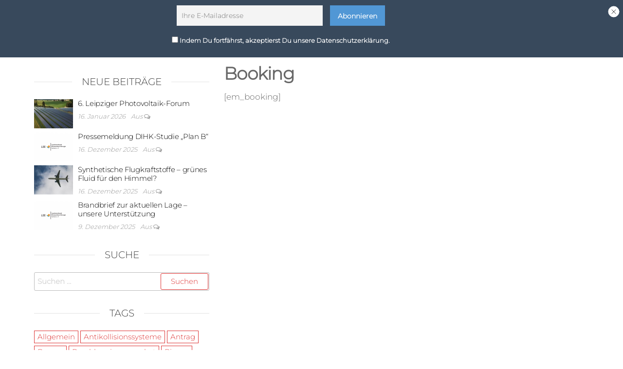

--- FILE ---
content_type: text/html; charset=UTF-8
request_url: https://lee-sachsen.de/booking/
body_size: 19086
content:
<!DOCTYPE html>
<html class="no-js" lang="de">
    <head>
        <meta http-equiv="content-type" content="text/html; charset=UTF-8" />
        <meta http-equiv="X-UA-Compatible" content="IE=edge">
        <meta name="viewport" content="width=device-width, initial-scale=1">
        <title>Booking &#8211; LEE Sachsen e. V.</title>
<meta name='robots' content='max-image-preview:large' />

<!-- Open Graph Meta Tags generated by Blog2Social 873 - https://www.blog2social.com -->
<meta property="og:title" content="Booking"/>
<meta property="og:description" content="[em_booking]"/>
<meta property="og:url" content="/booking/"/>
<meta property="og:type" content="article"/>
<meta property="og:article:published_time" content="2022-12-22 18:11:06"/>
<meta property="og:article:modified_time" content="2022-12-22 18:11:06"/>
<!-- Open Graph Meta Tags generated by Blog2Social 873 - https://www.blog2social.com -->

<!-- Twitter Card generated by Blog2Social 873 - https://www.blog2social.com -->
<meta name="twitter:card" content="summary">
<meta name="twitter:title" content="Booking"/>
<meta name="twitter:description" content="[em_booking]"/>
<!-- Twitter Card generated by Blog2Social 873 - https://www.blog2social.com -->
<meta name="author" content="Webmaster"/>
<link rel="alternate" type="application/rss+xml" title="LEE Sachsen e. V. &raquo; Feed" href="https://lee-sachsen.de/feed/" />
<link rel="alternate" type="application/rss+xml" title="LEE Sachsen e. V. &raquo; Kommentar-Feed" href="https://lee-sachsen.de/comments/feed/" />
<link rel="alternate" type="text/calendar" title="LEE Sachsen e. V. &raquo; iCal Feed" href="https://lee-sachsen.de/veranstaltungen/?ical=1" />
<link rel="alternate" title="oEmbed (JSON)" type="application/json+oembed" href="https://lee-sachsen.de/wp-json/oembed/1.0/embed?url=https%3A%2F%2Flee-sachsen.de%2Fbooking%2F" />
<link rel="alternate" title="oEmbed (XML)" type="text/xml+oembed" href="https://lee-sachsen.de/wp-json/oembed/1.0/embed?url=https%3A%2F%2Flee-sachsen.de%2Fbooking%2F&#038;format=xml" />
<style id='wp-img-auto-sizes-contain-inline-css' type='text/css'>
img:is([sizes=auto i],[sizes^="auto," i]){contain-intrinsic-size:3000px 1500px}
/*# sourceURL=wp-img-auto-sizes-contain-inline-css */
</style>
<style id='wp-emoji-styles-inline-css' type='text/css'>

	img.wp-smiley, img.emoji {
		display: inline !important;
		border: none !important;
		box-shadow: none !important;
		height: 1em !important;
		width: 1em !important;
		margin: 0 0.07em !important;
		vertical-align: -0.1em !important;
		background: none !important;
		padding: 0 !important;
	}
/*# sourceURL=wp-emoji-styles-inline-css */
</style>
<link rel='stylesheet' id='wp-block-library-css' href='https://lee-sachsen.de/wp-includes/css/dist/block-library/style.min.css?ver=6.9' type='text/css' media='all' />
<style id='classic-theme-styles-inline-css' type='text/css'>
/*! This file is auto-generated */
.wp-block-button__link{color:#fff;background-color:#32373c;border-radius:9999px;box-shadow:none;text-decoration:none;padding:calc(.667em + 2px) calc(1.333em + 2px);font-size:1.125em}.wp-block-file__button{background:#32373c;color:#fff;text-decoration:none}
/*# sourceURL=/wp-includes/css/classic-themes.min.css */
</style>
<style id='global-styles-inline-css' type='text/css'>
:root{--wp--preset--aspect-ratio--square: 1;--wp--preset--aspect-ratio--4-3: 4/3;--wp--preset--aspect-ratio--3-4: 3/4;--wp--preset--aspect-ratio--3-2: 3/2;--wp--preset--aspect-ratio--2-3: 2/3;--wp--preset--aspect-ratio--16-9: 16/9;--wp--preset--aspect-ratio--9-16: 9/16;--wp--preset--color--black: #000000;--wp--preset--color--cyan-bluish-gray: #abb8c3;--wp--preset--color--white: #ffffff;--wp--preset--color--pale-pink: #f78da7;--wp--preset--color--vivid-red: #cf2e2e;--wp--preset--color--luminous-vivid-orange: #ff6900;--wp--preset--color--luminous-vivid-amber: #fcb900;--wp--preset--color--light-green-cyan: #7bdcb5;--wp--preset--color--vivid-green-cyan: #00d084;--wp--preset--color--pale-cyan-blue: #8ed1fc;--wp--preset--color--vivid-cyan-blue: #0693e3;--wp--preset--color--vivid-purple: #9b51e0;--wp--preset--gradient--vivid-cyan-blue-to-vivid-purple: linear-gradient(135deg,rgb(6,147,227) 0%,rgb(155,81,224) 100%);--wp--preset--gradient--light-green-cyan-to-vivid-green-cyan: linear-gradient(135deg,rgb(122,220,180) 0%,rgb(0,208,130) 100%);--wp--preset--gradient--luminous-vivid-amber-to-luminous-vivid-orange: linear-gradient(135deg,rgb(252,185,0) 0%,rgb(255,105,0) 100%);--wp--preset--gradient--luminous-vivid-orange-to-vivid-red: linear-gradient(135deg,rgb(255,105,0) 0%,rgb(207,46,46) 100%);--wp--preset--gradient--very-light-gray-to-cyan-bluish-gray: linear-gradient(135deg,rgb(238,238,238) 0%,rgb(169,184,195) 100%);--wp--preset--gradient--cool-to-warm-spectrum: linear-gradient(135deg,rgb(74,234,220) 0%,rgb(151,120,209) 20%,rgb(207,42,186) 40%,rgb(238,44,130) 60%,rgb(251,105,98) 80%,rgb(254,248,76) 100%);--wp--preset--gradient--blush-light-purple: linear-gradient(135deg,rgb(255,206,236) 0%,rgb(152,150,240) 100%);--wp--preset--gradient--blush-bordeaux: linear-gradient(135deg,rgb(254,205,165) 0%,rgb(254,45,45) 50%,rgb(107,0,62) 100%);--wp--preset--gradient--luminous-dusk: linear-gradient(135deg,rgb(255,203,112) 0%,rgb(199,81,192) 50%,rgb(65,88,208) 100%);--wp--preset--gradient--pale-ocean: linear-gradient(135deg,rgb(255,245,203) 0%,rgb(182,227,212) 50%,rgb(51,167,181) 100%);--wp--preset--gradient--electric-grass: linear-gradient(135deg,rgb(202,248,128) 0%,rgb(113,206,126) 100%);--wp--preset--gradient--midnight: linear-gradient(135deg,rgb(2,3,129) 0%,rgb(40,116,252) 100%);--wp--preset--font-size--small: 13px;--wp--preset--font-size--medium: 20px;--wp--preset--font-size--large: 36px;--wp--preset--font-size--x-large: 42px;--wp--preset--spacing--20: 0.44rem;--wp--preset--spacing--30: 0.67rem;--wp--preset--spacing--40: 1rem;--wp--preset--spacing--50: 1.5rem;--wp--preset--spacing--60: 2.25rem;--wp--preset--spacing--70: 3.38rem;--wp--preset--spacing--80: 5.06rem;--wp--preset--shadow--natural: 6px 6px 9px rgba(0, 0, 0, 0.2);--wp--preset--shadow--deep: 12px 12px 50px rgba(0, 0, 0, 0.4);--wp--preset--shadow--sharp: 6px 6px 0px rgba(0, 0, 0, 0.2);--wp--preset--shadow--outlined: 6px 6px 0px -3px rgb(255, 255, 255), 6px 6px rgb(0, 0, 0);--wp--preset--shadow--crisp: 6px 6px 0px rgb(0, 0, 0);}:where(.is-layout-flex){gap: 0.5em;}:where(.is-layout-grid){gap: 0.5em;}body .is-layout-flex{display: flex;}.is-layout-flex{flex-wrap: wrap;align-items: center;}.is-layout-flex > :is(*, div){margin: 0;}body .is-layout-grid{display: grid;}.is-layout-grid > :is(*, div){margin: 0;}:where(.wp-block-columns.is-layout-flex){gap: 2em;}:where(.wp-block-columns.is-layout-grid){gap: 2em;}:where(.wp-block-post-template.is-layout-flex){gap: 1.25em;}:where(.wp-block-post-template.is-layout-grid){gap: 1.25em;}.has-black-color{color: var(--wp--preset--color--black) !important;}.has-cyan-bluish-gray-color{color: var(--wp--preset--color--cyan-bluish-gray) !important;}.has-white-color{color: var(--wp--preset--color--white) !important;}.has-pale-pink-color{color: var(--wp--preset--color--pale-pink) !important;}.has-vivid-red-color{color: var(--wp--preset--color--vivid-red) !important;}.has-luminous-vivid-orange-color{color: var(--wp--preset--color--luminous-vivid-orange) !important;}.has-luminous-vivid-amber-color{color: var(--wp--preset--color--luminous-vivid-amber) !important;}.has-light-green-cyan-color{color: var(--wp--preset--color--light-green-cyan) !important;}.has-vivid-green-cyan-color{color: var(--wp--preset--color--vivid-green-cyan) !important;}.has-pale-cyan-blue-color{color: var(--wp--preset--color--pale-cyan-blue) !important;}.has-vivid-cyan-blue-color{color: var(--wp--preset--color--vivid-cyan-blue) !important;}.has-vivid-purple-color{color: var(--wp--preset--color--vivid-purple) !important;}.has-black-background-color{background-color: var(--wp--preset--color--black) !important;}.has-cyan-bluish-gray-background-color{background-color: var(--wp--preset--color--cyan-bluish-gray) !important;}.has-white-background-color{background-color: var(--wp--preset--color--white) !important;}.has-pale-pink-background-color{background-color: var(--wp--preset--color--pale-pink) !important;}.has-vivid-red-background-color{background-color: var(--wp--preset--color--vivid-red) !important;}.has-luminous-vivid-orange-background-color{background-color: var(--wp--preset--color--luminous-vivid-orange) !important;}.has-luminous-vivid-amber-background-color{background-color: var(--wp--preset--color--luminous-vivid-amber) !important;}.has-light-green-cyan-background-color{background-color: var(--wp--preset--color--light-green-cyan) !important;}.has-vivid-green-cyan-background-color{background-color: var(--wp--preset--color--vivid-green-cyan) !important;}.has-pale-cyan-blue-background-color{background-color: var(--wp--preset--color--pale-cyan-blue) !important;}.has-vivid-cyan-blue-background-color{background-color: var(--wp--preset--color--vivid-cyan-blue) !important;}.has-vivid-purple-background-color{background-color: var(--wp--preset--color--vivid-purple) !important;}.has-black-border-color{border-color: var(--wp--preset--color--black) !important;}.has-cyan-bluish-gray-border-color{border-color: var(--wp--preset--color--cyan-bluish-gray) !important;}.has-white-border-color{border-color: var(--wp--preset--color--white) !important;}.has-pale-pink-border-color{border-color: var(--wp--preset--color--pale-pink) !important;}.has-vivid-red-border-color{border-color: var(--wp--preset--color--vivid-red) !important;}.has-luminous-vivid-orange-border-color{border-color: var(--wp--preset--color--luminous-vivid-orange) !important;}.has-luminous-vivid-amber-border-color{border-color: var(--wp--preset--color--luminous-vivid-amber) !important;}.has-light-green-cyan-border-color{border-color: var(--wp--preset--color--light-green-cyan) !important;}.has-vivid-green-cyan-border-color{border-color: var(--wp--preset--color--vivid-green-cyan) !important;}.has-pale-cyan-blue-border-color{border-color: var(--wp--preset--color--pale-cyan-blue) !important;}.has-vivid-cyan-blue-border-color{border-color: var(--wp--preset--color--vivid-cyan-blue) !important;}.has-vivid-purple-border-color{border-color: var(--wp--preset--color--vivid-purple) !important;}.has-vivid-cyan-blue-to-vivid-purple-gradient-background{background: var(--wp--preset--gradient--vivid-cyan-blue-to-vivid-purple) !important;}.has-light-green-cyan-to-vivid-green-cyan-gradient-background{background: var(--wp--preset--gradient--light-green-cyan-to-vivid-green-cyan) !important;}.has-luminous-vivid-amber-to-luminous-vivid-orange-gradient-background{background: var(--wp--preset--gradient--luminous-vivid-amber-to-luminous-vivid-orange) !important;}.has-luminous-vivid-orange-to-vivid-red-gradient-background{background: var(--wp--preset--gradient--luminous-vivid-orange-to-vivid-red) !important;}.has-very-light-gray-to-cyan-bluish-gray-gradient-background{background: var(--wp--preset--gradient--very-light-gray-to-cyan-bluish-gray) !important;}.has-cool-to-warm-spectrum-gradient-background{background: var(--wp--preset--gradient--cool-to-warm-spectrum) !important;}.has-blush-light-purple-gradient-background{background: var(--wp--preset--gradient--blush-light-purple) !important;}.has-blush-bordeaux-gradient-background{background: var(--wp--preset--gradient--blush-bordeaux) !important;}.has-luminous-dusk-gradient-background{background: var(--wp--preset--gradient--luminous-dusk) !important;}.has-pale-ocean-gradient-background{background: var(--wp--preset--gradient--pale-ocean) !important;}.has-electric-grass-gradient-background{background: var(--wp--preset--gradient--electric-grass) !important;}.has-midnight-gradient-background{background: var(--wp--preset--gradient--midnight) !important;}.has-small-font-size{font-size: var(--wp--preset--font-size--small) !important;}.has-medium-font-size{font-size: var(--wp--preset--font-size--medium) !important;}.has-large-font-size{font-size: var(--wp--preset--font-size--large) !important;}.has-x-large-font-size{font-size: var(--wp--preset--font-size--x-large) !important;}
:where(.wp-block-post-template.is-layout-flex){gap: 1.25em;}:where(.wp-block-post-template.is-layout-grid){gap: 1.25em;}
:where(.wp-block-term-template.is-layout-flex){gap: 1.25em;}:where(.wp-block-term-template.is-layout-grid){gap: 1.25em;}
:where(.wp-block-columns.is-layout-flex){gap: 2em;}:where(.wp-block-columns.is-layout-grid){gap: 2em;}
:root :where(.wp-block-pullquote){font-size: 1.5em;line-height: 1.6;}
/*# sourceURL=global-styles-inline-css */
</style>
<link rel='stylesheet' id='contact-form-7-css' href='https://lee-sachsen.de/wp-content/plugins/contact-form-7/includes/css/styles.css?ver=6.1.4' type='text/css' media='all' />
<link rel='stylesheet' id='futurio-extra-css' href='https://lee-sachsen.de/wp-content/plugins/futurio-extra/assets/css/style.css?ver=2.0.19' type='text/css' media='all' />
<link rel='stylesheet' id='tribe-events-v2-single-skeleton-css' href='https://lee-sachsen.de/wp-content/plugins/the-events-calendar/build/css/tribe-events-single-skeleton.css?ver=6.15.14' type='text/css' media='all' />
<link rel='stylesheet' id='tribe-events-v2-single-skeleton-full-css' href='https://lee-sachsen.de/wp-content/plugins/the-events-calendar/build/css/tribe-events-single-full.css?ver=6.15.14' type='text/css' media='all' />
<link rel='stylesheet' id='tec-events-elementor-widgets-base-styles-css' href='https://lee-sachsen.de/wp-content/plugins/the-events-calendar/build/css/integrations/plugins/elementor/widgets/widget-base.css?ver=6.15.14' type='text/css' media='all' />
<link rel='stylesheet' id='bootstrap-css' href='https://lee-sachsen.de/wp-content/themes/futurio/css/bootstrap.css?ver=3.3.7' type='text/css' media='all' />
<link rel='stylesheet' id='futurio-stylesheet-css' href='https://lee-sachsen.de/wp-content/themes/futurio/style.css?ver=1.5.0' type='text/css' media='all' />
<style id='futurio-stylesheet-inline-css' type='text/css'>
.woocommerce .widget_price_filter .ui-slider .ui-slider-range, .woocommerce .widget_price_filter .ui-slider .ui-slider-handle{background-color:#dd3333;}a, .author-meta a, .tags-links a, nav.navigation.pagination .nav-links a{color:#dd3333;}.widget-title:before, nav.navigation.pagination .current:before, .cart-contents span.count{background-color:#dd3333;}nav.navigation.pagination .current:before{border-color:#dd3333;}a:active, a:hover, a:focus, .tags-links a:hover{color:#8c1c1c;}.read-more-button a, #searchsubmit, .btn-default, input[type="submit"], input#submit, input#submit:hover, button, a.comment-reply-link, .btn-default:hover, input[type="submit"]:hover, button:hover, a.comment-reply-link:hover{color:#dd3333;border-color:#dd3333;}.top-bar-section{background-color:#f4f4f4;color:#515151;}.top-bar-section a{color:#dd3333;}.top-bar-section a:hover{color:#8c1c1c;}.site-header{background-color:#ffffff;}#site-navigation .navbar-nav > li > a:hover, #site-navigation .dropdown-menu > li > a:hover, #site-navigation .nav > li > a:before{color:#dd3333;}#site-navigation .nav > li > a:before, #site-navigation .nav > li.active > a:before, #site-navigation .current-page-parent:before{background-color:#dd3333;}#site-navigation .navbar-nav > li.active > a, #site-navigation .dropdown-menu > .active > a, .home-icon.front_page_on i{color:#ffffff;}#site-navigation .navbar-nav > li.active > a, #site-navigation .dropdown-menu > .active > a, li.home-icon.front_page_on, li.home-icon.front_page_on:before{background-color:#dd3333;}.footer-credits, .footer-credits-text{background-color:#ffffff;color:#0a0a0a;}.footer-credits a{color:#dd3333;}.footer-credits a:hover{color:#8c1c1c;}.woocommerce ul.products li.product h3, li.product-category.product h3, .woocommerce ul.products li.product h2.woocommerce-loop-product__title, .woocommerce ul.products li.product h2.woocommerce-loop-category__title{color:#0a0a0a;}.woocommerce ul.products li.product .price{color:#dd3333;}.woocommerce .star-rating span{color:#dd3333;}.woocommerce ul.products li.product .button{color:#dd3333;}.woocommerce ul.products li.product .button:hover{color:#ffffff;background-color:#8c1c1c;}.woocommerce span.onsale, .single .woocommerce .related span.onsale{color:#ffffff;background-color:#dd3333;}.woocommerce .summary .star-rating span{color:#dd3333;}.woocommerce div.product .woocommerce-tabs ul.tabs.wc-tabs li.active a{color:#dd3333;}.woocommerce div.product .woocommerce-tabs ul.tabs.wc-tabs li.active a, .woocommerce div.product .woocommerce-tabs ul.tabs.wc-tabs li:hover a{border-bottom-color:#dd3333;}.woocommerce div.product .woocommerce-tabs ul.tabs li a{color:#dd3333;}.single.woocommerce span.onsale{color:#ffffff;background-color:#dd3333;}.woocommerce #respond input#submit, .woocommerce a.button, #sidebar .widget.widget_shopping_cart a.button, .woocommerce button.button, .woocommerce input.button, .woocommerce #respond input#submit.alt, .woocommerce a.button.alt, .woocommerce button.button.alt, .woocommerce input.button.alt{color:#dd3333;}.woocommerce #respond input#submit, .woocommerce a.button, .woocommerce button.button, .woocommerce input.button, .woocommerce #respond input#submit.alt, .woocommerce a.button.alt, .woocommerce button.button.alt, .woocommerce input.button.alt{background-color:transparent;}.woocommerce #respond input#submit:hover, .woocommerce a.button:hover, #sidebar .widget.widget_shopping_cart a.button:hover, .woocommerce button.button:hover, .woocommerce input.button:hover, .woocommerce #respond input#submit.alt:hover, .woocommerce a.button.alt:hover, .woocommerce button.button.alt:hover, .woocommerce input.button.alt:hover{color:#ffffff;}.woocommerce #respond input#submit:hover, .woocommerce a.button:hover, .woocommerce button.button:hover, .woocommerce input.button:hover, .woocommerce #respond input#submit.alt:hover, .woocommerce a.button.alt:hover, .woocommerce button.button.alt:hover, .woocommerce input.button.alt:hover{background-color:#8c1c1c;}@media (max-width: 767px){#theme-menu .navbar-nav a:hover{color:#dd3333!important;}#site-navigation .navbar-nav .active > a{color:#ffffff!important;background-color:#dd3333!important;}}
/*# sourceURL=futurio-stylesheet-inline-css */
</style>
<link rel='stylesheet' id='font-awesome-css' href='https://lee-sachsen.de/wp-content/plugins/elementor/assets/lib/font-awesome/css/font-awesome.min.css?ver=4.7.0' type='text/css' media='all' />
<link rel='stylesheet' id='newsletter-css' href='https://lee-sachsen.de/wp-content/plugins/newsletter/style.css?ver=9.1.0' type='text/css' media='all' />
<link rel='stylesheet' id='newsletter-leads-css' href='https://lee-sachsen.de/wp-content/plugins/newsletter-leads/css/leads.css?ver=1.4.5' type='text/css' media='all' />
<style id='newsletter-leads-inline-css' type='text/css'>
            #tnp-leads-topbar {
                            top: -200px;
                transition: top 1s;
                        }
            #tnp-leads-topbar.tnp-leads-topbar-show {
                                                top:0px;
                                        }
            #tnp-leads-topbar {
            background-color: #38495c !important;
            }
            #tnp-leads-topbar .tnp-subscription-minimal input.tnp-email {
            width: auto!important;
            }
            #tnp-leads-topbar .tnp-subscription-minimal input.tnp-submit {
            background-color: #5197d5 !important;
            width: auto!important;
            }
            
/*# sourceURL=newsletter-leads-inline-css */
</style>
<link rel='stylesheet' id='kirki-styles-css' href='https://lee-sachsen.de?action=kirki-styles&#038;ver=4.0' type='text/css' media='all' />
<script type="text/javascript" src="https://lee-sachsen.de/wp-includes/js/jquery/jquery.min.js?ver=3.7.1" id="jquery-core-js"></script>
<script type="text/javascript" src="https://lee-sachsen.de/wp-includes/js/jquery/jquery-migrate.min.js?ver=3.4.1" id="jquery-migrate-js"></script>
<link rel="https://api.w.org/" href="https://lee-sachsen.de/wp-json/" /><link rel="alternate" title="JSON" type="application/json" href="https://lee-sachsen.de/wp-json/wp/v2/pages/9172" /><link rel="EditURI" type="application/rsd+xml" title="RSD" href="https://lee-sachsen.de/xmlrpc.php?rsd" />
<meta name="generator" content="WordPress 6.9" />
<link rel="canonical" href="https://lee-sachsen.de/booking/" />
<link rel='shortlink' href='https://lee-sachsen.de/?p=9172' />
<meta name="tec-api-version" content="v1"><meta name="tec-api-origin" content="https://lee-sachsen.de"><link rel="alternate" href="https://lee-sachsen.de/wp-json/tribe/events/v1/" />	<script>document.documentElement.className = document.documentElement.className.replace( 'no-js', 'js' );</script>
	<meta name="generator" content="Elementor 3.34.1; features: e_font_icon_svg, additional_custom_breakpoints; settings: css_print_method-external, google_font-enabled, font_display-block">
			<style>
				.e-con.e-parent:nth-of-type(n+4):not(.e-lazyloaded):not(.e-no-lazyload),
				.e-con.e-parent:nth-of-type(n+4):not(.e-lazyloaded):not(.e-no-lazyload) * {
					background-image: none !important;
				}
				@media screen and (max-height: 1024px) {
					.e-con.e-parent:nth-of-type(n+3):not(.e-lazyloaded):not(.e-no-lazyload),
					.e-con.e-parent:nth-of-type(n+3):not(.e-lazyloaded):not(.e-no-lazyload) * {
						background-image: none !important;
					}
				}
				@media screen and (max-height: 640px) {
					.e-con.e-parent:nth-of-type(n+2):not(.e-lazyloaded):not(.e-no-lazyload),
					.e-con.e-parent:nth-of-type(n+2):not(.e-lazyloaded):not(.e-no-lazyload) * {
						background-image: none !important;
					}
				}
			</style>
					<style type="text/css" id="futurio-header-css">
								.site-title,
				.site-description {
					position: absolute;
					clip: rect(1px, 1px, 1px, 1px);
				}
				
		</style>
		<link rel="icon" href="https://lee-sachsen.de/wp-content/uploads/2022/02/cropped-cropped-Logo_LEE-sachsen_klein-e1644258659834-32x32.png" sizes="32x32" />
<link rel="icon" href="https://lee-sachsen.de/wp-content/uploads/2022/02/cropped-cropped-Logo_LEE-sachsen_klein-e1644258659834-192x192.png" sizes="192x192" />
<link rel="apple-touch-icon" href="https://lee-sachsen.de/wp-content/uploads/2022/02/cropped-cropped-Logo_LEE-sachsen_klein-e1644258659834-180x180.png" />
<meta name="msapplication-TileImage" content="https://lee-sachsen.de/wp-content/uploads/2022/02/cropped-cropped-Logo_LEE-sachsen_klein-e1644258659834-270x270.png" />
    </head>
    <body id="blog" class="wp-singular page-template-default page page-id-9172 wp-theme-futurio tribe-no-js elementor-default elementor-kit-11">
        <a class="skip-link screen-reader-text" href="#site-content">Zum Inhalt springen</a>                <div id="loader-wrapper">
            <div id="loader"></div>

            <div class="loader-section section-left"></div>
            <div class="loader-section section-right"></div>

        </div>
                <div class="page-wrap">
            <div class="top-bar-section container-fluid">
        <div class="container-fluid">
            <div class="row">
                                                                <div id="textarea_1" class="top-bar-item col-sm-4">
                                                 
                            </div>
                                                                            <div id="textarea_2" class="top-bar-item col-sm-4">
                                <p>Wir sind Zukunft</p>                 
                            </div>
                                                                            <div id="icons" class="top-bar-item col-sm-4">
                                		<div class="social-links">
			<ul>
							</ul>
		</div><!-- .social-links -->
		                 
                            </div>
                                        </div>
        </div>
    </div>	
 
<div class="main-menu">
    <nav id="site-navigation" class="navbar navbar-default nav-pos-center">     
        <div class="container-fluid">   
            <div class="navbar-header">
                                    <div class="site-heading navbar-brand heading-menu" >
                        <div class="site-branding-logo">
                                                    </div>
                        <div class="site-branding-text">
                                                            <p class="site-title"><a href="https://lee-sachsen.de/" rel="home">LEE Sachsen e. V.</a></p>
                            
                                                    </div><!-- .site-branding-text -->
                    </div>
                	
            </div>
                                        <div class="nav navbar-nav navbar-right icons-menu-right">
                    	
                                <div class="top-search-icon">
                                    <i class="fa fa-search"></i>
                                                                            <div class="top-search-box">
                                            <form role="search" method="get" class="search-form" action="https://lee-sachsen.de/">
				<label>
					<span class="screen-reader-text">Suche nach:</span>
					<input type="search" class="search-field" placeholder="Suchen …" value="" name="s" />
				</label>
				<input type="submit" class="search-submit" value="Suchen" />
			</form>                                        </div>
                                                                    </div>
                                                                                                    <div class="offcanvas-sidebar-toggle">
                                        <i class="fa fa-bars"></i>
                                    </div>
                                                                                </div>
                                        <a href="#" id="main-menu-panel" class="open-panel" data-panel="main-menu-panel">
                    <span></span>
                    <span></span>
                    <span></span>
                    <div class="brand-absolute visible-xs">Menü</div>
                </a>
            
            <div class="menu-container"><ul id="menu-header-menu" class="nav navbar-nav navbar-center"><li itemscope="itemscope" itemtype="https://www.schema.org/SiteNavigationElement" id="menu-item-8468" class="menu-item menu-item-type-post_type menu-item-object-page menu-item-has-children dropdown menu-item-8468 nav-item"><a title="Aktuelles" href="https://lee-sachsen.de/aktuelles/" data-toggle="dropdown" aria-haspopup="true" aria-expanded="false" class="dropdown-toggle nav-link" id="menu-item-dropdown-8468">Aktuelles</a>
<ul class="dropdown-menu" aria-labelledby="menu-item-dropdown-8468" role="menu">
	<li itemscope="itemscope" itemtype="https://www.schema.org/SiteNavigationElement" id="menu-item-9635" class="menu-item menu-item-type-post_type menu-item-object-page menu-item-9635 nav-item"><a title="LEE Sachsen AD HOC" href="https://lee-sachsen.de/lee-ad-hoc/" class="dropdown-item">LEE Sachsen AD HOC</a></li>
	<li itemscope="itemscope" itemtype="https://www.schema.org/SiteNavigationElement" id="menu-item-9634" class="menu-item menu-item-type-post_type menu-item-object-page menu-item-9634 nav-item"><a title="LEE Sachsen FRAGT" href="https://lee-sachsen.de/aktuelles-2/" class="dropdown-item">LEE Sachsen FRAGT</a></li>
</ul>
</li>
<li itemscope="itemscope" itemtype="https://www.schema.org/SiteNavigationElement" id="menu-item-8234" class="menu-item menu-item-type-post_type menu-item-object-page menu-item-has-children dropdown menu-item-8234 nav-item"><a title="Sparten" href="https://lee-sachsen.de/sparten/" data-toggle="dropdown" aria-haspopup="true" aria-expanded="false" class="dropdown-toggle nav-link" id="menu-item-dropdown-8234">Sparten</a>
<ul class="dropdown-menu" aria-labelledby="menu-item-dropdown-8234" role="menu">
	<li itemscope="itemscope" itemtype="https://www.schema.org/SiteNavigationElement" id="menu-item-8235" class="menu-item menu-item-type-post_type menu-item-object-page menu-item-8235 nav-item"><a title="Solar" href="https://lee-sachsen.de/solar/" class="dropdown-item">Solar</a></li>
	<li itemscope="itemscope" itemtype="https://www.schema.org/SiteNavigationElement" id="menu-item-8321" class="menu-item menu-item-type-post_type menu-item-object-page menu-item-8321 nav-item"><a title="Mobilität" href="https://lee-sachsen.de/mobilitaet/" class="dropdown-item">Mobilität</a></li>
	<li itemscope="itemscope" itemtype="https://www.schema.org/SiteNavigationElement" id="menu-item-8320" class="menu-item menu-item-type-post_type menu-item-object-page menu-item-8320 nav-item"><a title="Windkraft" href="https://lee-sachsen.de/wind/" class="dropdown-item">Windkraft</a></li>
	<li itemscope="itemscope" itemtype="https://www.schema.org/SiteNavigationElement" id="menu-item-8319" class="menu-item menu-item-type-post_type menu-item-object-page menu-item-8319 nav-item"><a title="Biogas" href="https://lee-sachsen.de/biogas/" class="dropdown-item">Biogas</a></li>
	<li itemscope="itemscope" itemtype="https://www.schema.org/SiteNavigationElement" id="menu-item-8392" class="menu-item menu-item-type-post_type menu-item-object-page menu-item-8392 nav-item"><a title="Wasserkraft" href="https://lee-sachsen.de/wasserkraft/" class="dropdown-item">Wasserkraft</a></li>
</ul>
</li>
<li itemscope="itemscope" itemtype="https://www.schema.org/SiteNavigationElement" id="menu-item-8342" class="menu-item menu-item-type-post_type menu-item-object-page menu-item-has-children dropdown menu-item-8342 nav-item"><a title="Über uns" href="https://lee-sachsen.de/about_us/" data-toggle="dropdown" aria-haspopup="true" aria-expanded="false" class="dropdown-toggle nav-link" id="menu-item-dropdown-8342">Über uns</a>
<ul class="dropdown-menu" aria-labelledby="menu-item-dropdown-8342" role="menu">
	<li itemscope="itemscope" itemtype="https://www.schema.org/SiteNavigationElement" id="menu-item-8391" class="menu-item menu-item-type-post_type menu-item-object-page menu-item-8391 nav-item"><a title="Mitglied werden" href="https://lee-sachsen.de/mitglied-werden/" class="dropdown-item">Mitglied werden</a></li>
	<li itemscope="itemscope" itemtype="https://www.schema.org/SiteNavigationElement" id="menu-item-8499" class="menu-item menu-item-type-post_type menu-item-object-page menu-item-8499 nav-item"><a title="Beitragssatzung" href="https://lee-sachsen.de/satzung/" class="dropdown-item">Beitragssatzung</a></li>
	<li itemscope="itemscope" itemtype="https://www.schema.org/SiteNavigationElement" id="menu-item-8577" class="menu-item menu-item-type-post_type menu-item-object-page menu-item-8577 nav-item"><a title="Satzung" href="https://lee-sachsen.de/startseite/satzung/" class="dropdown-item">Satzung</a></li>
</ul>
</li>
<li itemscope="itemscope" itemtype="https://www.schema.org/SiteNavigationElement" id="menu-item-8207" class="menu-item menu-item-type-post_type menu-item-object-page menu-item-has-children dropdown menu-item-8207 nav-item"><a title="Impressum" href="https://lee-sachsen.de/impressum/" data-toggle="dropdown" aria-haspopup="true" aria-expanded="false" class="dropdown-toggle nav-link" id="menu-item-dropdown-8207">Impressum</a>
<ul class="dropdown-menu" aria-labelledby="menu-item-dropdown-8207" role="menu">
	<li itemscope="itemscope" itemtype="https://www.schema.org/SiteNavigationElement" id="menu-item-8206" class="menu-item menu-item-type-post_type menu-item-object-page menu-item-privacy-policy menu-item-8206 nav-item"><a title="Datenschutzerklärung" href="https://lee-sachsen.de/datenschutzerklaerung/" class="dropdown-item">Datenschutzerklärung</a></li>
</ul>
</li>
</ul></div>
                    </div>
    </nav> 
</div>
            <div id="site-content"></div>
            	<div class="container main-container" role="main">
		<div class="page-area">
			
<!-- start content container -->
<div class="row">
    <article class="col-md-8 col-md-push-4">
                                  
                <div class="post-9172 page type-page status-publish hentry">
                                                                        <header>                              
                                <h1 class="single-title">Booking</h1>                                <time class="posted-on published" datetime="2022-12-22"></time>                                                        
                            </header>
                                                                                                                                                                                    <div class="futurio-content main-content-page">                            
                        <div class="single-entry-summary">                              
                                                        <p>[em_booking]</p>
                                                    </div>                               
                        
                            <div id="comments" class="comments-template">
                </div>
                        </div>
                </div>        
                    
            
    </article>       
        <aside id="sidebar" class="col-md-4 col-md-pull-8">
        <div id="futurio-extra-extended-recent-posts-1" class="widget extended-recent-posts">
			<div class="recent-news-section">

				<div class="widget-title"><h3>Neue Beiträge</h3></div>
						<div class="news-item layout-two">
										<div class="news-thumb ">
				<a href="https://lee-sachsen.de/6-leipziger-photovoltaik-forum/" title="6. Leipziger Photovoltaik-Forum">
					<img width="160" height="120" src="https://lee-sachsen.de/wp-content/uploads/2025/03/photovoltaic-4525178_1280-160x120.jpg" class="attachment-futurio-thumbnail size-futurio-thumbnail wp-post-image" alt="" decoding="async" />				</a>
			</div><!-- .news-thumb -->
									<div class="news-text-wrap">
								<h2>
									<a href="https://lee-sachsen.de/6-leipziger-photovoltaik-forum/">
										6. Leipziger Photovoltaik-Forum									</a>
								</h2>
								        <span class="extra-posted-date">
            16. Januar 2026        </span>
        <span class="extra-comments-meta">
            Aus            <i class="fa fa-comments-o"></i>
        </span>
        							</div><!-- .news-text-wrap -->
						</div><!-- .news-item -->

						
						<div class="news-item layout-two">
										<div class="news-thumb ">
				<a href="https://lee-sachsen.de/pressemeldung-dihk-studie-plan-b/" title="Pressemeldung DIHK-Studie &#8222;Plan B&#8220;">
					<img width="160" height="120" src="https://lee-sachsen.de/wp-content/uploads/2025/12/LEE_Logo_Website_Teaser-160x120.png" class="attachment-futurio-thumbnail size-futurio-thumbnail wp-post-image" alt="" decoding="async" />				</a>
			</div><!-- .news-thumb -->
									<div class="news-text-wrap">
								<h2>
									<a href="https://lee-sachsen.de/pressemeldung-dihk-studie-plan-b/">
										Pressemeldung DIHK-Studie &#8222;Plan B&#8220;									</a>
								</h2>
								        <span class="extra-posted-date">
            16. Dezember 2025        </span>
        <span class="extra-comments-meta">
            Aus            <i class="fa fa-comments-o"></i>
        </span>
        							</div><!-- .news-text-wrap -->
						</div><!-- .news-item -->

						
						<div class="news-item layout-two">
										<div class="news-thumb ">
				<a href="https://lee-sachsen.de/synthetische-flugkraftstoffe-gruenes-fluid-fuer-den-himmel/" title="Synthetische Flugkraftstoffe &#8211; grünes Fluid für den Himmel?">
					<img width="160" height="120" src="https://lee-sachsen.de/wp-content/uploads/2025/12/Luftverkehrsrecht-160x120.jpg" class="attachment-futurio-thumbnail size-futurio-thumbnail wp-post-image" alt="" decoding="async" />				</a>
			</div><!-- .news-thumb -->
									<div class="news-text-wrap">
								<h2>
									<a href="https://lee-sachsen.de/synthetische-flugkraftstoffe-gruenes-fluid-fuer-den-himmel/">
										Synthetische Flugkraftstoffe &#8211; grünes Fluid für den Himmel?									</a>
								</h2>
								        <span class="extra-posted-date">
            16. Dezember 2025        </span>
        <span class="extra-comments-meta">
            Aus            <i class="fa fa-comments-o"></i>
        </span>
        							</div><!-- .news-text-wrap -->
						</div><!-- .news-item -->

						
						<div class="news-item layout-two">
										<div class="news-thumb ">
				<a href="https://lee-sachsen.de/brandbrief-zur-aktuellen-lage-unsere-unterstuetzung/" title="Brandbrief zur aktuellen Lage – unsere Unterstützung">
					<img width="160" height="120" src="https://lee-sachsen.de/wp-content/uploads/2025/12/LEE_Logo_Website_Teaser-160x120.png" class="attachment-futurio-thumbnail size-futurio-thumbnail wp-post-image" alt="" decoding="async" />				</a>
			</div><!-- .news-thumb -->
									<div class="news-text-wrap">
								<h2>
									<a href="https://lee-sachsen.de/brandbrief-zur-aktuellen-lage-unsere-unterstuetzung/">
										Brandbrief zur aktuellen Lage – unsere Unterstützung									</a>
								</h2>
								        <span class="extra-posted-date">
            9. Dezember 2025        </span>
        <span class="extra-comments-meta">
            Aus            <i class="fa fa-comments-o"></i>
        </span>
        							</div><!-- .news-text-wrap -->
						</div><!-- .news-item -->

						
				
			</div>

			</div><div id="search-3" class="widget widget_search"><div class="widget-title"><h3>Suche</h3></div><form role="search" method="get" class="search-form" action="https://lee-sachsen.de/">
				<label>
					<span class="screen-reader-text">Suche nach:</span>
					<input type="search" class="search-field" placeholder="Suchen …" value="" name="s" />
				</label>
				<input type="submit" class="search-submit" value="Suchen" />
			</form></div><div id="tag_cloud-4" class="widget widget_tag_cloud"><div class="widget-title"><h3>Tags</h3></div><div class="tagcloud"><a href="https://lee-sachsen.de/tag/allgemein/" class="tag-cloud-link tag-link-100 tag-link-position-1" style="font-size: 8pt;" aria-label="Allgemein (1 Eintrag)">Allgemein</a>
<a href="https://lee-sachsen.de/tag/antikollisionssysteme/" class="tag-cloud-link tag-link-113 tag-link-position-2" style="font-size: 8pt;" aria-label="Antikollisionssysteme (1 Eintrag)">Antikollisionssysteme</a>
<a href="https://lee-sachsen.de/tag/antrag/" class="tag-cloud-link tag-link-81 tag-link-position-3" style="font-size: 8pt;" aria-label="Antrag (1 Eintrag)">Antrag</a>
<a href="https://lee-sachsen.de/tag/bayern/" class="tag-cloud-link tag-link-115 tag-link-position-4" style="font-size: 8pt;" aria-label="Bayern (1 Eintrag)">Bayern</a>
<a href="https://lee-sachsen.de/tag/beschleunigungspaket/" class="tag-cloud-link tag-link-87 tag-link-position-5" style="font-size: 8pt;" aria-label="Beschleunigungspaket (1 Eintrag)">Beschleunigungspaket</a>
<a href="https://lee-sachsen.de/tag/biogas/" class="tag-cloud-link tag-link-98 tag-link-position-6" style="font-size: 11.566878980892pt;" aria-label="Biogas (4 Einträge)">Biogas</a>
<a href="https://lee-sachsen.de/tag/biogasanlagen/" class="tag-cloud-link tag-link-79 tag-link-position-7" style="font-size: 9.6050955414013pt;" aria-label="Biogasanlagen (2 Einträge)">Biogasanlagen</a>
<a href="https://lee-sachsen.de/tag/biomasse/" class="tag-cloud-link tag-link-99 tag-link-position-8" style="font-size: 8pt;" aria-label="Biomasse (1 Eintrag)">Biomasse</a>
<a href="https://lee-sachsen.de/tag/energiekrise/" class="tag-cloud-link tag-link-101 tag-link-position-9" style="font-size: 9.6050955414013pt;" aria-label="Energiekrise (2 Einträge)">Energiekrise</a>
<a href="https://lee-sachsen.de/tag/energietagung/" class="tag-cloud-link tag-link-127 tag-link-position-10" style="font-size: 8pt;" aria-label="Energietagung (1 Eintrag)">Energietagung</a>
<a href="https://lee-sachsen.de/tag/energiewende/" class="tag-cloud-link tag-link-130 tag-link-position-11" style="font-size: 14.59872611465pt;" aria-label="Energiewende (10 Einträge)">Energiewende</a>
<a href="https://lee-sachsen.de/tag/erneuerbare-energien/" class="tag-cloud-link tag-link-82 tag-link-position-12" style="font-size: 22pt;" aria-label="Erneuerbare Energien (73 Einträge)">Erneuerbare Energien</a>
<a href="https://lee-sachsen.de/tag/flugkraftstoffe/" class="tag-cloud-link tag-link-131 tag-link-position-13" style="font-size: 8pt;" aria-label="Flugkraftstoffe (1 Eintrag)">Flugkraftstoffe</a>
<a href="https://lee-sachsen.de/tag/gaspreise/" class="tag-cloud-link tag-link-117 tag-link-position-14" style="font-size: 8pt;" aria-label="Gaspreise (1 Eintrag)">Gaspreise</a>
<a href="https://lee-sachsen.de/tag/gasspeicher/" class="tag-cloud-link tag-link-118 tag-link-position-15" style="font-size: 8pt;" aria-label="Gasspeicher (1 Eintrag)">Gasspeicher</a>
<a href="https://lee-sachsen.de/tag/hoechstes-windrad/" class="tag-cloud-link tag-link-114 tag-link-position-16" style="font-size: 8pt;" aria-label="Höchstes Windrad (1 Eintrag)">Höchstes Windrad</a>
<a href="https://lee-sachsen.de/tag/jour-fixe/" class="tag-cloud-link tag-link-119 tag-link-position-17" style="font-size: 14.59872611465pt;" aria-label="Jour fixe (10 Einträge)">Jour fixe</a>
<a href="https://lee-sachsen.de/tag/kohle/" class="tag-cloud-link tag-link-126 tag-link-position-18" style="font-size: 8pt;" aria-label="Kohle (1 Eintrag)">Kohle</a>
<a href="https://lee-sachsen.de/tag/ladesaeulen/" class="tag-cloud-link tag-link-124 tag-link-position-19" style="font-size: 8pt;" aria-label="Ladesäulen (1 Eintrag)">Ladesäulen</a>
<a href="https://lee-sachsen.de/tag/landesregierung/" class="tag-cloud-link tag-link-80 tag-link-position-20" style="font-size: 9.6050955414013pt;" aria-label="Landesregierung (2 Einträge)">Landesregierung</a>
<a href="https://lee-sachsen.de/tag/lee-sachsen/" class="tag-cloud-link tag-link-122 tag-link-position-21" style="font-size: 14.242038216561pt;" aria-label="LEE Sachsen (9 Einträge)">LEE Sachsen</a>
<a href="https://lee-sachsen.de/tag/luftverkehr/" class="tag-cloud-link tag-link-73 tag-link-position-22" style="font-size: 8pt;" aria-label="Luftverkehr (1 Eintrag)">Luftverkehr</a>
<a href="https://lee-sachsen.de/tag/mobilitaet/" class="tag-cloud-link tag-link-74 tag-link-position-23" style="font-size: 11.566878980892pt;" aria-label="Mobilität (4 Einträge)">Mobilität</a>
<a href="https://lee-sachsen.de/tag/nachhaltigkeit/" class="tag-cloud-link tag-link-75 tag-link-position-24" style="font-size: 9.6050955414013pt;" aria-label="Nachhaltigkeit (2 Einträge)">Nachhaltigkeit</a>
<a href="https://lee-sachsen.de/tag/photovoltaik/" class="tag-cloud-link tag-link-77 tag-link-position-25" style="font-size: 16.738853503185pt;" aria-label="Photovoltaik (18 Einträge)">Photovoltaik</a>
<a href="https://lee-sachsen.de/tag/politik/" class="tag-cloud-link tag-link-120 tag-link-position-26" style="font-size: 8pt;" aria-label="Politik (1 Eintrag)">Politik</a>
<a href="https://lee-sachsen.de/tag/presse/" class="tag-cloud-link tag-link-84 tag-link-position-27" style="font-size: 8pt;" aria-label="Presse (1 Eintrag)">Presse</a>
<a href="https://lee-sachsen.de/tag/pressemitteilung/" class="tag-cloud-link tag-link-128 tag-link-position-28" style="font-size: 9.6050955414013pt;" aria-label="Pressemitteilung (2 Einträge)">Pressemitteilung</a>
<a href="https://lee-sachsen.de/tag/pv/" class="tag-cloud-link tag-link-123 tag-link-position-29" style="font-size: 8pt;" aria-label="PV (1 Eintrag)">PV</a>
<a href="https://lee-sachsen.de/tag/pv-forum/" class="tag-cloud-link tag-link-132 tag-link-position-30" style="font-size: 8pt;" aria-label="PV-Forum (1 Eintrag)">PV-Forum</a>
<a href="https://lee-sachsen.de/tag/recht/" class="tag-cloud-link tag-link-88 tag-link-position-31" style="font-size: 8pt;" aria-label="Recht (1 Eintrag)">Recht</a>
<a href="https://lee-sachsen.de/tag/sachsen/" class="tag-cloud-link tag-link-83 tag-link-position-32" style="font-size: 12.904458598726pt;" aria-label="Sachsen (6 Einträge)">Sachsen</a>
<a href="https://lee-sachsen.de/tag/solar/" class="tag-cloud-link tag-link-78 tag-link-position-33" style="font-size: 11.566878980892pt;" aria-label="Solar (4 Einträge)">Solar</a>
<a href="https://lee-sachsen.de/tag/solarausbau/" class="tag-cloud-link tag-link-93 tag-link-position-34" style="font-size: 14.59872611465pt;" aria-label="Solarausbau (10 Einträge)">Solarausbau</a>
<a href="https://lee-sachsen.de/tag/stellungsnahme/" class="tag-cloud-link tag-link-129 tag-link-position-35" style="font-size: 8pt;" aria-label="Stellungsnahme (1 Eintrag)">Stellungsnahme</a>
<a href="https://lee-sachsen.de/tag/tag1/" class="tag-cloud-link tag-link-105 tag-link-position-36" style="font-size: 10.675159235669pt;" aria-label="tag1 (3 Einträge)">tag1</a>
<a href="https://lee-sachsen.de/tag/tag2/" class="tag-cloud-link tag-link-106 tag-link-position-37" style="font-size: 10.675159235669pt;" aria-label="tag2 (3 Einträge)">tag2</a>
<a href="https://lee-sachsen.de/tag/tag3/" class="tag-cloud-link tag-link-107 tag-link-position-38" style="font-size: 10.675159235669pt;" aria-label="tag3 (3 Einträge)">tag3</a>
<a href="https://lee-sachsen.de/tag/tag4/" class="tag-cloud-link tag-link-108 tag-link-position-39" style="font-size: 9.6050955414013pt;" aria-label="tag4 (2 Einträge)">tag4</a>
<a href="https://lee-sachsen.de/tag/tag5/" class="tag-cloud-link tag-link-109 tag-link-position-40" style="font-size: 10.675159235669pt;" aria-label="tag5 (3 Einträge)">tag5</a>
<a href="https://lee-sachsen.de/tag/wasser/" class="tag-cloud-link tag-link-125 tag-link-position-41" style="font-size: 8pt;" aria-label="Wasser (1 Eintrag)">Wasser</a>
<a href="https://lee-sachsen.de/tag/windenergie/" class="tag-cloud-link tag-link-86 tag-link-position-42" style="font-size: 17.630573248408pt;" aria-label="Windenergie (23 Einträge)">Windenergie</a>
<a href="https://lee-sachsen.de/tag/windkraft/" class="tag-cloud-link tag-link-97 tag-link-position-43" style="font-size: 16.025477707006pt;" aria-label="Windkraft (15 Einträge)">Windkraft</a>
<a href="https://lee-sachsen.de/tag/windkraft-ausbau/" class="tag-cloud-link tag-link-116 tag-link-position-44" style="font-size: 8pt;" aria-label="Windkraft-Ausbau (1 Eintrag)">Windkraft-Ausbau</a>
<a href="https://lee-sachsen.de/tag/windraeder/" class="tag-cloud-link tag-link-91 tag-link-position-45" style="font-size: 15.579617834395pt;" aria-label="Windräder (13 Einträge)">Windräder</a></div>
</div>    </aside>
</div>
<!-- end content container -->

</div><!-- end main-container -->
</div><!-- end page-area -->


        <footer id="colophon" class="footer-credits container-fluid">
            <div class="container">
                <div class="footer-credits-text text-center">
                    <p>Created with <a href="https://futurio.com/">Futurio</a></p>                </div>
            </div>	
        </footer>
    
</div><!-- end page-wrap -->


    <div id="site-menu-sidebar" class="offcanvas-sidebar" >
        <div class="offcanvas-sidebar-close">
            <i class="fa fa-times"></i>
        </div>
        <div id="block-9" class="widget widget_block widget_calendar"><div class="wp-block-calendar"><table id="wp-calendar" class="wp-calendar-table">
	<caption>Januar 2026</caption>
	<thead>
	<tr>
		<th scope="col" aria-label="Montag">M</th>
		<th scope="col" aria-label="Dienstag">D</th>
		<th scope="col" aria-label="Mittwoch">M</th>
		<th scope="col" aria-label="Donnerstag">D</th>
		<th scope="col" aria-label="Freitag">F</th>
		<th scope="col" aria-label="Samstag">S</th>
		<th scope="col" aria-label="Sonntag">S</th>
	</tr>
	</thead>
	<tbody>
	<tr>
		<td colspan="3" class="pad">&nbsp;</td><td>1</td><td>2</td><td>3</td><td>4</td>
	</tr>
	<tr>
		<td>5</td><td>6</td><td>7</td><td>8</td><td>9</td><td>10</td><td>11</td>
	</tr>
	<tr>
		<td>12</td><td>13</td><td>14</td><td>15</td><td><a href="https://lee-sachsen.de/2026/01/16/" aria-label="Beiträge veröffentlicht am 16. January 2026">16</a></td><td>17</td><td id="today">18</td>
	</tr>
	<tr>
		<td>19</td><td>20</td><td>21</td><td>22</td><td>23</td><td>24</td><td>25</td>
	</tr>
	<tr>
		<td>26</td><td>27</td><td>28</td><td>29</td><td>30</td><td>31</td>
		<td class="pad" colspan="1">&nbsp;</td>
	</tr>
	</tbody>
	</table><nav aria-label="Vorherige und nächste Monate" class="wp-calendar-nav">
		<span class="wp-calendar-nav-prev"><a href="https://lee-sachsen.de/2025/12/">&laquo; Dez.</a></span>
		<span class="pad">&nbsp;</span>
		<span class="wp-calendar-nav-next">&nbsp;</span>
	</nav></div></div><div id="futurio-extra-extended-recent-posts-3" class="widget extended-recent-posts">
			<div class="recent-news-section">

				<div class="widget-title"><h3>Letzte Beiträge</h3></div>
						<div class="news-item layout-two">
										<div class="news-thumb ">
				<a href="https://lee-sachsen.de/6-leipziger-photovoltaik-forum/" title="6. Leipziger Photovoltaik-Forum">
					<img width="160" height="120" src="https://lee-sachsen.de/wp-content/uploads/2025/03/photovoltaic-4525178_1280-160x120.jpg" class="attachment-futurio-thumbnail size-futurio-thumbnail wp-post-image" alt="" decoding="async" />				</a>
			</div><!-- .news-thumb -->
									<div class="news-text-wrap">
								<h2>
									<a href="https://lee-sachsen.de/6-leipziger-photovoltaik-forum/">
										6. Leipziger Photovoltaik-Forum									</a>
								</h2>
								        <span class="extra-posted-date">
            16. Januar 2026        </span>
        <span class="extra-comments-meta">
            Aus            <i class="fa fa-comments-o"></i>
        </span>
        							</div><!-- .news-text-wrap -->
						</div><!-- .news-item -->

						
						<div class="news-item layout-two">
										<div class="news-thumb ">
				<a href="https://lee-sachsen.de/pressemeldung-dihk-studie-plan-b/" title="Pressemeldung DIHK-Studie &#8222;Plan B&#8220;">
					<img width="160" height="120" src="https://lee-sachsen.de/wp-content/uploads/2025/12/LEE_Logo_Website_Teaser-160x120.png" class="attachment-futurio-thumbnail size-futurio-thumbnail wp-post-image" alt="" decoding="async" />				</a>
			</div><!-- .news-thumb -->
									<div class="news-text-wrap">
								<h2>
									<a href="https://lee-sachsen.de/pressemeldung-dihk-studie-plan-b/">
										Pressemeldung DIHK-Studie &#8222;Plan B&#8220;									</a>
								</h2>
								        <span class="extra-posted-date">
            16. Dezember 2025        </span>
        <span class="extra-comments-meta">
            Aus            <i class="fa fa-comments-o"></i>
        </span>
        							</div><!-- .news-text-wrap -->
						</div><!-- .news-item -->

						
						<div class="news-item layout-two">
										<div class="news-thumb ">
				<a href="https://lee-sachsen.de/synthetische-flugkraftstoffe-gruenes-fluid-fuer-den-himmel/" title="Synthetische Flugkraftstoffe &#8211; grünes Fluid für den Himmel?">
					<img width="160" height="120" src="https://lee-sachsen.de/wp-content/uploads/2025/12/Luftverkehrsrecht-160x120.jpg" class="attachment-futurio-thumbnail size-futurio-thumbnail wp-post-image" alt="" decoding="async" />				</a>
			</div><!-- .news-thumb -->
									<div class="news-text-wrap">
								<h2>
									<a href="https://lee-sachsen.de/synthetische-flugkraftstoffe-gruenes-fluid-fuer-den-himmel/">
										Synthetische Flugkraftstoffe &#8211; grünes Fluid für den Himmel?									</a>
								</h2>
								        <span class="extra-posted-date">
            16. Dezember 2025        </span>
        <span class="extra-comments-meta">
            Aus            <i class="fa fa-comments-o"></i>
        </span>
        							</div><!-- .news-text-wrap -->
						</div><!-- .news-item -->

						
						<div class="news-item layout-two">
										<div class="news-thumb ">
				<a href="https://lee-sachsen.de/brandbrief-zur-aktuellen-lage-unsere-unterstuetzung/" title="Brandbrief zur aktuellen Lage – unsere Unterstützung">
					<img width="160" height="120" src="https://lee-sachsen.de/wp-content/uploads/2025/12/LEE_Logo_Website_Teaser-160x120.png" class="attachment-futurio-thumbnail size-futurio-thumbnail wp-post-image" alt="" decoding="async" />				</a>
			</div><!-- .news-thumb -->
									<div class="news-text-wrap">
								<h2>
									<a href="https://lee-sachsen.de/brandbrief-zur-aktuellen-lage-unsere-unterstuetzung/">
										Brandbrief zur aktuellen Lage – unsere Unterstützung									</a>
								</h2>
								        <span class="extra-posted-date">
            9. Dezember 2025        </span>
        <span class="extra-comments-meta">
            Aus            <i class="fa fa-comments-o"></i>
        </span>
        							</div><!-- .news-text-wrap -->
						</div><!-- .news-item -->

						
						<div class="news-item layout-two">
										<div class="news-thumb ">
				<a href="https://lee-sachsen.de/25-saechsische-windenergietage-2025-rueckblick/" title="25. Sächsische Windenergietage 2025 Rückblick">
					<img width="160" height="120" src="https://lee-sachsen.de/wp-content/uploads/2025/08/windkraft-und-wald-160x120.jpg" class="attachment-futurio-thumbnail size-futurio-thumbnail wp-post-image" alt="" decoding="async" />				</a>
			</div><!-- .news-thumb -->
									<div class="news-text-wrap">
								<h2>
									<a href="https://lee-sachsen.de/25-saechsische-windenergietage-2025-rueckblick/">
										25. Sächsische Windenergietage 2025 Rückblick									</a>
								</h2>
								        <span class="extra-posted-date">
            8. Dezember 2025        </span>
        <span class="extra-comments-meta">
            Aus            <i class="fa fa-comments-o"></i>
        </span>
        							</div><!-- .news-text-wrap -->
						</div><!-- .news-item -->

						
				
			</div>

			</div><div  class="tribe-compatibility-container" >
	<div
		 class="tribe-common tribe-events tribe-events-view tribe-events-view--widget-events-list tribe-events-widget" 		data-js="tribe-events-view"
		data-view-rest-url="https://lee-sachsen.de/wp-json/tribe/views/v2/html"
		data-view-manage-url="1"
							data-view-breakpoint-pointer="09902321-2ebf-4682-9968-ed9234731590"
			>
		<div class="tribe-events-widget-events-list">

			<script type="application/ld+json">
[{"@context":"http://schema.org","@type":"Event","name":"6. Photovoltaik-Forum","description":"&lt;p&gt;Photovoltaik-F\u00f6rderung vor dem Aus? \u2013 Politik und Branche im Schlagabtausch Mehr Informationen hier W\u00e4hrend in Berlin \u00fcber m\u00f6gliche Einschnitte bei der F\u00f6rderung von Solaranlagen diskutiert wird \u2013 mit teils drastischen&hellip;&lt;/p&gt;\\n","url":"https://lee-sachsen.de/veranstaltung/6-photovoltaik-forum/","eventAttendanceMode":"https://schema.org/OfflineEventAttendanceMode","eventStatus":"https://schema.org/EventScheduled","startDate":"2026-01-29T09:00:00+01:00","endDate":"2026-01-29T17:30:00+01:00","location":{"@type":"Place","name":"Victor\u2019s Residenz Hotel","description":"","url":"","address":{"@type":"PostalAddress","streetAddress":"Georgiring 13","addressLocality":"Leipzig","postalCode":"04103"},"telephone":"","sameAs":""},"organizer":{"@type":"Person","name":"MASLATON Rechtsanwaltsgesellschaft mbH","description":"","url":"https://www.maslaton.de/","telephone":"0341149500","email":"le&#105;pzi&#103;&#64;ma&#115;&#108;a&#116;on.&#100;&#101;","sameAs":"https://www.maslaton.de/"},"performer":"Organization"},{"@context":"http://schema.org","@type":"Event","name":"Jour fixe","description":"&lt;p&gt;Der n\u00e4chste Jour fixe findet am 6. Februar statt. Sie sind dazu herzlich eingeladen. Melden Sie sich daf\u00fcr einfach kurz per Mail an info@lee-sachsen.de, dann erhalten Sie umgehend die Zugangsdaten.&hellip;&lt;/p&gt;\\n","image":"https://lee-sachsen.de/wp-content/uploads/2025/03/Logo_LEE.png","url":"https://lee-sachsen.de/veranstaltung/jour-fixe-8/","eventAttendanceMode":"https://schema.org/OfflineEventAttendanceMode","eventStatus":"https://schema.org/EventScheduled","startDate":"2026-02-06T08:30:00+01:00","endDate":"2026-02-06T09:00:00+01:00","organizer":{"@type":"Person","name":"LEE Sachsen e. V.","description":"","url":"https://www.lee-sachsen.de","telephone":"","email":"info&#64;l&#101;&#101;-s&#97;&#99;h&#115;&#101;&#110;.&#100;&#101;","sameAs":"https://www.lee-sachsen.de"},"performer":"Organization"}]
</script>
			<script data-js="tribe-events-view-data" type="application/json">
	{"slug":"widget-events-list","prev_url":"","next_url":"","view_class":"Tribe\\Events\\Views\\V2\\Views\\Widgets\\Widget_List_View","view_slug":"widget-events-list","view_label":"View","view":null,"should_manage_url":true,"id":null,"alias-slugs":null,"title":"Booking \u2013 LEE Sachsen e. V.","limit":"5","no_upcoming_events":false,"featured_events_only":false,"jsonld_enable":true,"tribe_is_list_widget":false,"admin_fields":{"title":{"label":"Titel:","type":"text","parent_classes":"","classes":"","dependency":"","id":"widget-tribe-widget-events-list-3-title","name":"widget-tribe-widget-events-list[3][title]","options":[],"placeholder":"","value":null},"limit":{"label":"Anzeige:","type":"number","default":5,"min":1,"max":10,"step":1,"parent_classes":"","classes":"","dependency":"","id":"widget-tribe-widget-events-list-3-limit","name":"widget-tribe-widget-events-list[3][limit]","options":[],"placeholder":"","value":null},"no_upcoming_events":{"label":"Blende dieses Widget aus, wenn es keine bevorstehenden Veranstaltungen gibt.","type":"checkbox","parent_classes":"","classes":"","dependency":"","id":"widget-tribe-widget-events-list-3-no_upcoming_events","name":"widget-tribe-widget-events-list[3][no_upcoming_events]","options":[],"placeholder":"","value":null},"featured_events_only":{"label":"Nur auf hervorgehobene Veranstaltungen beschr\u00e4nken","type":"checkbox","parent_classes":"","classes":"","dependency":"","id":"widget-tribe-widget-events-list-3-featured_events_only","name":"widget-tribe-widget-events-list[3][featured_events_only]","options":[],"placeholder":"","value":null},"jsonld_enable":{"label":"JSON-LD-Daten generieren","type":"checkbox","parent_classes":"","classes":"","dependency":"","id":"widget-tribe-widget-events-list-3-jsonld_enable","name":"widget-tribe-widget-events-list[3][jsonld_enable]","options":[],"placeholder":"","value":null}},"events":[10436,10433],"url":"https:\/\/lee-sachsen.de\/?post_type=tribe_events&eventDisplay=widget-events-list","url_event_date":false,"bar":{"keyword":"","date":""},"today":"2026-01-18 00:00:00","now":"2026-01-18 11:28:06","home_url":"https:\/\/lee-sachsen.de","rest_url":"https:\/\/lee-sachsen.de\/wp-json\/tribe\/views\/v2\/html","rest_method":"GET","rest_nonce":"","today_url":"https:\/\/lee-sachsen.de\/?post_type=tribe_events&eventDisplay=widget-events-list&pagename=booking","today_title":"Klicke, um das heutige Datum auszuw\u00e4hlen","today_label":"Heute","prev_label":"","next_label":"","date_formats":{"compact":"d.m.Y","month_and_year_compact":"m.Y","month_and_year":"F Y","time_range_separator":" - ","date_time_separator":"- "},"messages":[],"start_of_week":"1","header_title":"","header_title_element":"h1","content_title":"","breadcrumbs":[],"backlink":false,"before_events":"","after_events":"\n<!--\nThis calendar is powered by The Events Calendar.\nhttp:\/\/evnt.is\/18wn\n-->\n","display_events_bar":false,"disable_event_search":false,"live_refresh":true,"ical":{"display_link":true,"link":{"url":"https:\/\/lee-sachsen.de\/?post_type=tribe_events&#038;eventDisplay=widget-events-list&#038;ical=1","text":"Veranstaltungen als iCal exportieren","title":"Diese Funktion verwenden, um Kalenderdaten mit Google Kalender, Apple iCal und kompatiblen Apps zu teilen"}},"container_classes":["tribe-common","tribe-events","tribe-events-view","tribe-events-view--widget-events-list","tribe-events-widget"],"container_data":[],"is_past":false,"breakpoints":{"xsmall":500,"medium":768,"full":960},"breakpoint_pointer":"09902321-2ebf-4682-9968-ed9234731590","is_initial_load":true,"public_views":{"list":{"view_class":"Tribe\\Events\\Views\\V2\\Views\\List_View","view_url":"https:\/\/lee-sachsen.de\/veranstaltungen\/liste\/","view_label":"Liste","aria_label":"Zeige Veranstaltungen in der Liste Ansicht"},"month":{"view_class":"Tribe\\Events\\Views\\V2\\Views\\Month_View","view_url":"https:\/\/lee-sachsen.de\/veranstaltungen\/monat\/","view_label":"Monat","aria_label":"Zeige Veranstaltungen in der Monat Ansicht"},"day":{"view_class":"Tribe\\Events\\Views\\V2\\Views\\Day_View","view_url":"https:\/\/lee-sachsen.de\/veranstaltungen\/heute\/","view_label":"Tag","aria_label":"Zeige Veranstaltungen in der Tag Ansicht"}},"show_latest_past":false,"past":false,"compatibility_classes":["tribe-compatibility-container"],"view_more_text":"Kalender anzeigen","view_more_title":"Weitere Veranstaltungen anzeigen.","view_more_link":"https:\/\/lee-sachsen.de\/veranstaltungen\/","widget_title":"Anstehende Veranstaltungen","hide_if_no_upcoming_events":false,"display":[],"subscribe_links":{"gcal":{"label":"Google Kalender","single_label":"Zu Google Kalender hinzuf\u00fcgen","visible":true,"block_slug":"hasGoogleCalendar"},"ical":{"label":"iCalendar","single_label":"Zu iCalendar hinzuf\u00fcgen","visible":true,"block_slug":"hasiCal"},"outlook-365":{"label":"Outlook 365","single_label":"Outlook 365","visible":true,"block_slug":"hasOutlook365"},"outlook-live":{"label":"Outlook Live","single_label":"Outlook Live","visible":true,"block_slug":"hasOutlookLive"},"ics":{"label":".ics-Datei exportieren","single_label":".ics-Datei exportieren","visible":true,"block_slug":null},"outlook-ics":{"label":"Exportiere Outlook .ics Datei","single_label":"Exportiere Outlook .ics Datei","visible":true,"block_slug":null}},"_context":{"slug":"widget-events-list"}}</script>

							<header class="tribe-events-widget-events-list__header">
					<h2 class="tribe-events-widget-events-list__header-title tribe-common-h6 tribe-common-h--alt">
						Anstehende Veranstaltungen					</h2>
				</header>
			
			
				<div class="tribe-events-widget-events-list__events">
											<div  class="tribe-common-g-row tribe-events-widget-events-list__event-row" >

	<div class="tribe-events-widget-events-list__event-date-tag tribe-common-g-col">
	<time class="tribe-events-widget-events-list__event-date-tag-datetime" datetime="2026-01-29">
		<span class="tribe-events-widget-events-list__event-date-tag-month">
			Jan.		</span>
		<span class="tribe-events-widget-events-list__event-date-tag-daynum tribe-common-h2 tribe-common-h4--min-medium">
			29		</span>
	</time>
</div>

	<div class="tribe-events-widget-events-list__event-wrapper tribe-common-g-col">
		<article  class="tribe-events-widget-events-list__event post-10436 tribe_events type-tribe_events status-publish hentry tag-photovoltaik tag-pv-forum" >
			<div class="tribe-events-widget-events-list__event-details">

				<header class="tribe-events-widget-events-list__event-header">
					<div class="tribe-events-widget-events-list__event-datetime-wrapper tribe-common-b2 tribe-common-b3--min-medium">
		<time class="tribe-events-widget-events-list__event-datetime" datetime="2026-01-29">
		<span class="tribe-event-date-start">9:00</span> - <span class="tribe-event-time">17:30</span>	</time>
	</div>
					<h3 class="tribe-events-widget-events-list__event-title tribe-common-h7">
	<a
		href="https://lee-sachsen.de/veranstaltung/6-photovoltaik-forum/"
		title="6. Photovoltaik-Forum"
		rel="bookmark"
		class="tribe-events-widget-events-list__event-title-link tribe-common-anchor-thin"
	>
		6. Photovoltaik-Forum	</a>
</h3>
				</header>

				
			</div>
		</article>
	</div>

</div>
											<div  class="tribe-common-g-row tribe-events-widget-events-list__event-row" >

	<div class="tribe-events-widget-events-list__event-date-tag tribe-common-g-col">
	<time class="tribe-events-widget-events-list__event-date-tag-datetime" datetime="2026-02-06">
		<span class="tribe-events-widget-events-list__event-date-tag-month">
			Feb.		</span>
		<span class="tribe-events-widget-events-list__event-date-tag-daynum tribe-common-h2 tribe-common-h4--min-medium">
			6		</span>
	</time>
</div>

	<div class="tribe-events-widget-events-list__event-wrapper tribe-common-g-col">
		<article  class="tribe-events-widget-events-list__event post-10433 tribe_events type-tribe_events status-publish has-post-thumbnail hentry tag-jour-fixe tag-lee-sachsen tribe_events_cat-jour-fixe" >
			<div class="tribe-events-widget-events-list__event-details">

				<header class="tribe-events-widget-events-list__event-header">
					<div class="tribe-events-widget-events-list__event-datetime-wrapper tribe-common-b2 tribe-common-b3--min-medium">
		<time class="tribe-events-widget-events-list__event-datetime" datetime="2026-02-06">
		<span class="tribe-event-date-start">8:30</span> - <span class="tribe-event-time">9:00</span>	</time>
	</div>
					<h3 class="tribe-events-widget-events-list__event-title tribe-common-h7">
	<a
		href="https://lee-sachsen.de/veranstaltung/jour-fixe-8/"
		title="Jour fixe"
		rel="bookmark"
		class="tribe-events-widget-events-list__event-title-link tribe-common-anchor-thin"
	>
		Jour fixe	</a>
</h3>
				</header>

				
			</div>
		</article>
	</div>

</div>
									</div>

				<div class="tribe-events-widget-events-list__view-more tribe-common-b1 tribe-common-b2--min-medium">
	<a
		href="https://lee-sachsen.de/veranstaltungen/"
		class="tribe-events-widget-events-list__view-more-link tribe-common-anchor-thin"
		title="Weitere Veranstaltungen anzeigen."
	>
		Kalender anzeigen	</a>
</div>

					</div>
	</div>
</div>
<script class="tribe-events-breakpoints">
	( function () {
		var completed = false;

		function initBreakpoints() {
			if ( completed ) {
				// This was fired already and completed no need to attach to the event listener.
				document.removeEventListener( 'DOMContentLoaded', initBreakpoints );
				return;
			}

			if ( 'undefined' === typeof window.tribe ) {
				return;
			}

			if ( 'undefined' === typeof window.tribe.events ) {
				return;
			}

			if ( 'undefined' === typeof window.tribe.events.views ) {
				return;
			}

			if ( 'undefined' === typeof window.tribe.events.views.breakpoints ) {
				return;
			}

			if ( 'function' !== typeof (window.tribe.events.views.breakpoints.setup) ) {
				return;
			}

			var container = document.querySelectorAll( '[data-view-breakpoint-pointer="09902321-2ebf-4682-9968-ed9234731590"]' );
			if ( ! container ) {
				return;
			}

			window.tribe.events.views.breakpoints.setup( container );
			completed = true;
			// This was fired already and completed no need to attach to the event listener.
			document.removeEventListener( 'DOMContentLoaded', initBreakpoints );
		}

		// Try to init the breakpoints right away.
		initBreakpoints();
		document.addEventListener( 'DOMContentLoaded', initBreakpoints );
	})();
</script>
<script data-js='tribe-events-view-nonce-data' type='application/json'>{"tvn1":"496fc29518","tvn2":""}</script>    </div>

<script type="speculationrules">
{"prefetch":[{"source":"document","where":{"and":[{"href_matches":"/*"},{"not":{"href_matches":["/wp-*.php","/wp-admin/*","/wp-content/uploads/*","/wp-content/*","/wp-content/plugins/*","/wp-content/themes/futurio/*","/*\\?(.+)"]}},{"not":{"selector_matches":"a[rel~=\"nofollow\"]"}},{"not":{"selector_matches":".no-prefetch, .no-prefetch a"}}]},"eagerness":"conservative"}]}
</script>
		<script>
		( function ( body ) {
			'use strict';
			body.className = body.className.replace( /\btribe-no-js\b/, 'tribe-js' );
		} )( document.body );
		</script>
		<script> /* <![CDATA[ */var tribe_l10n_datatables = {"aria":{"sort_ascending":": activate to sort column ascending","sort_descending":": activate to sort column descending"},"length_menu":"Show _MENU_ entries","empty_table":"No data available in table","info":"Showing _START_ to _END_ of _TOTAL_ entries","info_empty":"Showing 0 to 0 of 0 entries","info_filtered":"(filtered from _MAX_ total entries)","zero_records":"No matching records found","search":"Search:","all_selected_text":"All items on this page were selected. ","select_all_link":"Select all pages","clear_selection":"Clear Selection.","pagination":{"all":"All","next":"Weiter","previous":"Zur\u00fcck"},"select":{"rows":{"0":"","_":": Selected %d rows","1":": Selected 1 row"}},"datepicker":{"dayNames":["Sonntag","Montag","Dienstag","Mittwoch","Donnerstag","Freitag","Samstag"],"dayNamesShort":["So.","Mo.","Di.","Mi.","Do.","Fr.","Sa."],"dayNamesMin":["S","M","D","M","D","F","S"],"monthNames":["Januar","Februar","M\u00e4rz","April","Mai","Juni","Juli","August","September","Oktober","November","Dezember"],"monthNamesShort":["Januar","Februar","M\u00e4rz","April","Mai","Juni","Juli","August","September","Oktober","November","Dezember"],"monthNamesMin":["Jan.","Feb.","M\u00e4rz","Apr.","Mai","Juni","Juli","Aug.","Sep.","Okt.","Nov.","Dez."],"nextText":"Weiter","prevText":"Prev","currentText":"Today","closeText":"Done","today":"Today","clear":"Clear"}};/* ]]> */ </script>			<script>
				const lazyloadRunObserver = () => {
					const lazyloadBackgrounds = document.querySelectorAll( `.e-con.e-parent:not(.e-lazyloaded)` );
					const lazyloadBackgroundObserver = new IntersectionObserver( ( entries ) => {
						entries.forEach( ( entry ) => {
							if ( entry.isIntersecting ) {
								let lazyloadBackground = entry.target;
								if( lazyloadBackground ) {
									lazyloadBackground.classList.add( 'e-lazyloaded' );
								}
								lazyloadBackgroundObserver.unobserve( entry.target );
							}
						});
					}, { rootMargin: '200px 0px 200px 0px' } );
					lazyloadBackgrounds.forEach( ( lazyloadBackground ) => {
						lazyloadBackgroundObserver.observe( lazyloadBackground );
					} );
				};
				const events = [
					'DOMContentLoaded',
					'elementor/lazyload/observe',
				];
				events.forEach( ( event ) => {
					document.addEventListener( event, lazyloadRunObserver );
				} );
			</script>
			<link rel='stylesheet' id='tec-variables-skeleton-css' href='https://lee-sachsen.de/wp-content/plugins/the-events-calendar/common/build/css/variables-skeleton.css?ver=6.10.1' type='text/css' media='all' />
<link rel='stylesheet' id='tribe-common-skeleton-style-css' href='https://lee-sachsen.de/wp-content/plugins/the-events-calendar/common/build/css/common-skeleton.css?ver=6.10.1' type='text/css' media='all' />
<link rel='stylesheet' id='tribe-events-widgets-v2-events-list-skeleton-css' href='https://lee-sachsen.de/wp-content/plugins/the-events-calendar/build/css/widget-events-list-skeleton.css?ver=6.15.14' type='text/css' media='all' />
<script type="text/javascript" src="https://lee-sachsen.de/wp-content/plugins/the-events-calendar/common/build/js/user-agent.js?ver=da75d0bdea6dde3898df" id="tec-user-agent-js"></script>
<script type="text/javascript" src="https://lee-sachsen.de/wp-includes/js/dist/hooks.min.js?ver=dd5603f07f9220ed27f1" id="wp-hooks-js"></script>
<script type="text/javascript" src="https://lee-sachsen.de/wp-includes/js/dist/i18n.min.js?ver=c26c3dc7bed366793375" id="wp-i18n-js"></script>
<script type="text/javascript" id="wp-i18n-js-after">
/* <![CDATA[ */
wp.i18n.setLocaleData( { 'text direction\u0004ltr': [ 'ltr' ] } );
//# sourceURL=wp-i18n-js-after
/* ]]> */
</script>
<script type="text/javascript" src="https://lee-sachsen.de/wp-content/plugins/contact-form-7/includes/swv/js/index.js?ver=6.1.4" id="swv-js"></script>
<script type="text/javascript" id="contact-form-7-js-translations">
/* <![CDATA[ */
( function( domain, translations ) {
	var localeData = translations.locale_data[ domain ] || translations.locale_data.messages;
	localeData[""].domain = domain;
	wp.i18n.setLocaleData( localeData, domain );
} )( "contact-form-7", {"translation-revision-date":"2025-10-26 03:28:49+0000","generator":"GlotPress\/4.0.3","domain":"messages","locale_data":{"messages":{"":{"domain":"messages","plural-forms":"nplurals=2; plural=n != 1;","lang":"de"},"This contact form is placed in the wrong place.":["Dieses Kontaktformular wurde an der falschen Stelle platziert."],"Error:":["Fehler:"]}},"comment":{"reference":"includes\/js\/index.js"}} );
//# sourceURL=contact-form-7-js-translations
/* ]]> */
</script>
<script type="text/javascript" id="contact-form-7-js-before">
/* <![CDATA[ */
var wpcf7 = {
    "api": {
        "root": "https:\/\/lee-sachsen.de\/wp-json\/",
        "namespace": "contact-form-7\/v1"
    }
};
//# sourceURL=contact-form-7-js-before
/* ]]> */
</script>
<script type="text/javascript" src="https://lee-sachsen.de/wp-content/plugins/contact-form-7/includes/js/index.js?ver=6.1.4" id="contact-form-7-js"></script>
<script type="text/javascript" src="https://lee-sachsen.de/wp-content/plugins/futurio-extra/assets/js/futurio-extra.js?ver=2.0.19" id="futurio-extra-js-js"></script>
<script type="text/javascript" src="https://lee-sachsen.de/wp-content/themes/futurio/js/bootstrap.min.js?ver=3.3.7" id="bootstrap-js"></script>
<script type="text/javascript" src="https://lee-sachsen.de/wp-content/themes/futurio/js/customscript.js?ver=1.5.0" id="futurio-theme-js-js"></script>
<script type="text/javascript" id="newsletter-js-extra">
/* <![CDATA[ */
var newsletter_data = {"action_url":"https://lee-sachsen.de/wp-admin/admin-ajax.php"};
//# sourceURL=newsletter-js-extra
/* ]]> */
</script>
<script type="text/javascript" src="https://lee-sachsen.de/wp-content/plugins/newsletter/main.js?ver=9.1.0" id="newsletter-js"></script>
<script type="text/javascript" src="https://lee-sachsen.de/wp-content/plugins/premium-addons-for-elementor/assets/frontend/min-js/elements-handler.min.js?ver=4.11.64" id="pa-elements-handler-js"></script>
<script type="text/javascript" src="https://lee-sachsen.de/wp-content/plugins/the-events-calendar/common/build/js/tribe-common.js?ver=9c44e11f3503a33e9540" id="tribe-common-js"></script>
<script type="text/javascript" src="https://lee-sachsen.de/wp-content/plugins/the-events-calendar/common/build/js/utils/query-string.js?ver=694b0604b0c8eafed657" id="tribe-query-string-js"></script>
<script src='https://lee-sachsen.de/wp-content/plugins/the-events-calendar/common/build/js/underscore-before.js'></script>
<script type="text/javascript" src="https://lee-sachsen.de/wp-includes/js/underscore.min.js?ver=1.13.7" id="underscore-js"></script>
<script src='https://lee-sachsen.de/wp-content/plugins/the-events-calendar/common/build/js/underscore-after.js'></script>
<script defer type="text/javascript" src="https://lee-sachsen.de/wp-content/plugins/the-events-calendar/build/js/views/manager.js?ver=6ff3be8cc3be5b9c56e7" id="tribe-events-views-v2-manager-js"></script>
<script type="text/javascript" src="https://lee-sachsen.de/wp-content/plugins/the-events-calendar/build/js/views/breakpoints.js?ver=4208de2df2852e0b91ec" id="tribe-events-views-v2-breakpoints-js"></script>
<script id="wp-emoji-settings" type="application/json">
{"baseUrl":"https://s.w.org/images/core/emoji/17.0.2/72x72/","ext":".png","svgUrl":"https://s.w.org/images/core/emoji/17.0.2/svg/","svgExt":".svg","source":{"concatemoji":"https://lee-sachsen.de/wp-includes/js/wp-emoji-release.min.js?ver=6.9"}}
</script>
<script type="module">
/* <![CDATA[ */
/*! This file is auto-generated */
const a=JSON.parse(document.getElementById("wp-emoji-settings").textContent),o=(window._wpemojiSettings=a,"wpEmojiSettingsSupports"),s=["flag","emoji"];function i(e){try{var t={supportTests:e,timestamp:(new Date).valueOf()};sessionStorage.setItem(o,JSON.stringify(t))}catch(e){}}function c(e,t,n){e.clearRect(0,0,e.canvas.width,e.canvas.height),e.fillText(t,0,0);t=new Uint32Array(e.getImageData(0,0,e.canvas.width,e.canvas.height).data);e.clearRect(0,0,e.canvas.width,e.canvas.height),e.fillText(n,0,0);const a=new Uint32Array(e.getImageData(0,0,e.canvas.width,e.canvas.height).data);return t.every((e,t)=>e===a[t])}function p(e,t){e.clearRect(0,0,e.canvas.width,e.canvas.height),e.fillText(t,0,0);var n=e.getImageData(16,16,1,1);for(let e=0;e<n.data.length;e++)if(0!==n.data[e])return!1;return!0}function u(e,t,n,a){switch(t){case"flag":return n(e,"\ud83c\udff3\ufe0f\u200d\u26a7\ufe0f","\ud83c\udff3\ufe0f\u200b\u26a7\ufe0f")?!1:!n(e,"\ud83c\udde8\ud83c\uddf6","\ud83c\udde8\u200b\ud83c\uddf6")&&!n(e,"\ud83c\udff4\udb40\udc67\udb40\udc62\udb40\udc65\udb40\udc6e\udb40\udc67\udb40\udc7f","\ud83c\udff4\u200b\udb40\udc67\u200b\udb40\udc62\u200b\udb40\udc65\u200b\udb40\udc6e\u200b\udb40\udc67\u200b\udb40\udc7f");case"emoji":return!a(e,"\ud83e\u1fac8")}return!1}function f(e,t,n,a){let r;const o=(r="undefined"!=typeof WorkerGlobalScope&&self instanceof WorkerGlobalScope?new OffscreenCanvas(300,150):document.createElement("canvas")).getContext("2d",{willReadFrequently:!0}),s=(o.textBaseline="top",o.font="600 32px Arial",{});return e.forEach(e=>{s[e]=t(o,e,n,a)}),s}function r(e){var t=document.createElement("script");t.src=e,t.defer=!0,document.head.appendChild(t)}a.supports={everything:!0,everythingExceptFlag:!0},new Promise(t=>{let n=function(){try{var e=JSON.parse(sessionStorage.getItem(o));if("object"==typeof e&&"number"==typeof e.timestamp&&(new Date).valueOf()<e.timestamp+604800&&"object"==typeof e.supportTests)return e.supportTests}catch(e){}return null}();if(!n){if("undefined"!=typeof Worker&&"undefined"!=typeof OffscreenCanvas&&"undefined"!=typeof URL&&URL.createObjectURL&&"undefined"!=typeof Blob)try{var e="postMessage("+f.toString()+"("+[JSON.stringify(s),u.toString(),c.toString(),p.toString()].join(",")+"));",a=new Blob([e],{type:"text/javascript"});const r=new Worker(URL.createObjectURL(a),{name:"wpTestEmojiSupports"});return void(r.onmessage=e=>{i(n=e.data),r.terminate(),t(n)})}catch(e){}i(n=f(s,u,c,p))}t(n)}).then(e=>{for(const n in e)a.supports[n]=e[n],a.supports.everything=a.supports.everything&&a.supports[n],"flag"!==n&&(a.supports.everythingExceptFlag=a.supports.everythingExceptFlag&&a.supports[n]);var t;a.supports.everythingExceptFlag=a.supports.everythingExceptFlag&&!a.supports.flag,a.supports.everything||((t=a.source||{}).concatemoji?r(t.concatemoji):t.wpemoji&&t.twemoji&&(r(t.twemoji),r(t.wpemoji)))});
//# sourceURL=https://lee-sachsen.de/wp-includes/js/wp-emoji-loader.min.js
/* ]]> */
</script>
            <div id="tnp-leads-topbar">
                <div class="tnp tnp-subscription-minimal"><form action="https://lee-sachsen.de/wp-admin/admin-ajax.php?action=tnp&amp;na=s" method="post"><input type="hidden" name="nr" value="leads-bar"><input type="hidden" name="nlang" value="">
<input class="tnp-email" type="email" required name="ne" value="" placeholder="Ihre E-Mailadresse"><input class="tnp-submit" type="submit" value="Abonnieren"><div class="tnp-privacy-field"><label><input type="checkbox" name="ny" required class="tnp-privacy"> Indem Du fortfährst, akzeptierst Du unsere Datenschutzerklärung.</label></div></form></div>
                <label id="tnp-leads-topbar-close" onclick="tnp_leads_close_topbar()"><svg xmlns="http://www.w3.org/2000/svg" xmlns:xlink="http://www.w3.org/1999/xlink" x="0px" y="0px" width="24px" height="24px" viewBox="0 0 24 24"><g  transform="translate(0, 0)"><circle fill="#fff" stroke="#fff" stroke-width="1" stroke-linecap="square" stroke-miterlimit="10" cx="12" cy="12" r="11" stroke-linejoin="miter"/><line data-color="color-2" fill="#fff" stroke="#343434" stroke-width="1" stroke-linecap="square" stroke-miterlimit="10" x1="16" y1="8" x2="8" y2="16" stroke-linejoin="miter"/><line data-color="color-2" fill="none" stroke="#343434" stroke-width="1" stroke-linecap="square" stroke-miterlimit="10" x1="16" y1="16" x2="8" y2="8" stroke-linejoin="miter"/></g></svg></label>
            </div>
            <script>
                var tnp_leads_restart = 2592000000;
                var tnp_leads_topbar_test = false;
                function tnp_leads_close_topbar() {
                    window.localStorage.setItem('tnp-leads-topbar', '' + (new Date().getTime()));
                    document.getElementById('tnp-leads-topbar').className = '';
                }
                document.addEventListener("DOMContentLoaded", function () {
                    let time = window.localStorage.getItem('tnp-leads-topbar');
                    if (!tnp_leads_topbar_test && time !== null && (new Date().getTime()) < parseInt(time) + tnp_leads_restart) {
                        document.getElementById('tnp-leads-topbar').style.display = 'none';
                    } else {
                        document.getElementById('tnp-leads-topbar').className = 'tnp-leads-topbar-show';
                    }
                });
            </script>
            
</body>
</html>
